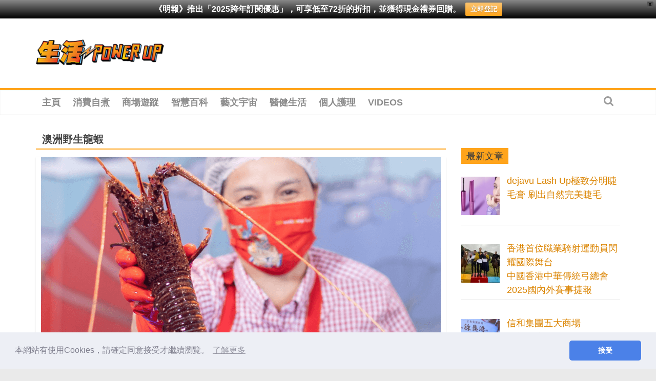

--- FILE ---
content_type: text/html; charset=utf-8
request_url: https://www.google.com/recaptcha/api2/aframe
body_size: 260
content:
<!DOCTYPE HTML><html><head><meta http-equiv="content-type" content="text/html; charset=UTF-8"></head><body><script nonce="Q7jf2Goxc4fzTCKDGHs0Rg">/** Anti-fraud and anti-abuse applications only. See google.com/recaptcha */ try{var clients={'sodar':'https://pagead2.googlesyndication.com/pagead/sodar?'};window.addEventListener("message",function(a){try{if(a.source===window.parent){var b=JSON.parse(a.data);var c=clients[b['id']];if(c){var d=document.createElement('img');d.src=c+b['params']+'&rc='+(localStorage.getItem("rc::a")?sessionStorage.getItem("rc::b"):"");window.document.body.appendChild(d);sessionStorage.setItem("rc::e",parseInt(sessionStorage.getItem("rc::e")||0)+1);localStorage.setItem("rc::h",'1768793502973');}}}catch(b){}});window.parent.postMessage("_grecaptcha_ready", "*");}catch(b){}</script></body></html>

--- FILE ---
content_type: text/plain; charset=UTF-8
request_url: https://at.teads.tv/fpc?analytics_tag_id=PUB_21432&tfpvi=&gdpr_status=22&gdpr_reason=220&gdpr_consent=&ccpa_consent=&shared_ids=&sv=d656f4a&
body_size: -86
content:
MDM3NWExMWEtZWU4Yy00NWMxLTljOTItNzY3OTcwYjUxNDE5IzctNw==

--- FILE ---
content_type: application/javascript; charset=utf-8
request_url: https://fundingchoicesmessages.google.com/f/AGSKWxUKzmspa5dd8YnwGUkSIqKILNmKKVVnZdUx6EGCzHqIA3GXuBaKmavHlnfGkSeUksfDjiAg7JnpT-f35mNv_wLtDQuwT05dNIq2zkjIv43i-jpxMOqiePzwCrPFuX7KUuLrPb8kF7O2n_xmwa4dYQTX5bIGAgn8_VW1TZA5mk8bDZiSAI309elwARg=/_/adnex./splash_ads_/cbgads./ads/footer_?framId=ad_
body_size: -1290
content:
window['2d986c6f-c94e-4aa2-9303-de3839c32df0'] = true;